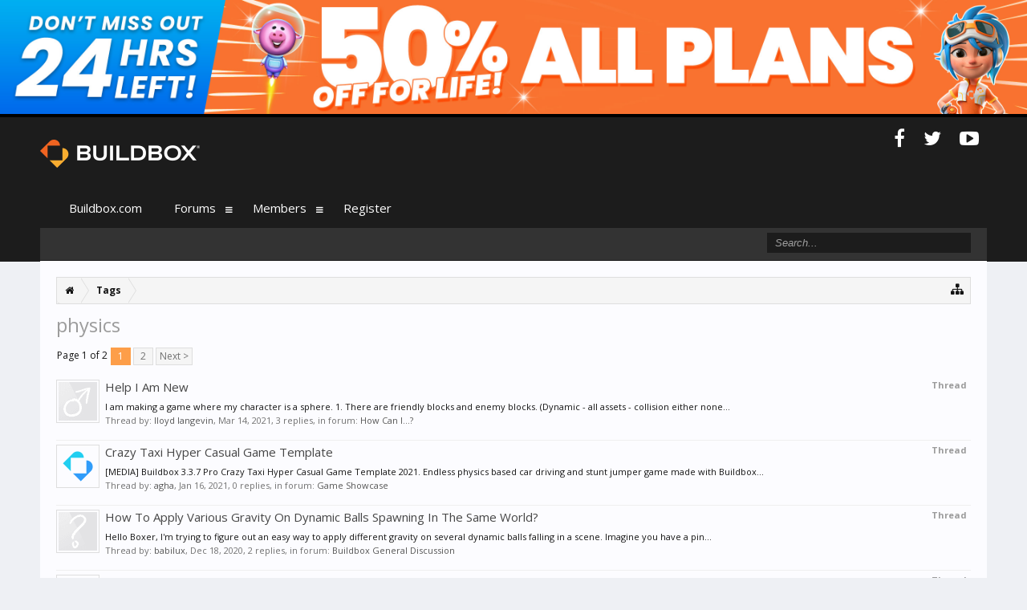

--- FILE ---
content_type: text/html; charset=UTF-8
request_url: https://www.buildbox.com/forum/index.php?tags/physics/
body_size: 10555
content:
<!DOCTYPE html>
<html id="XenForo" lang="en-US" dir="LTR" class="Public NoJs LoggedOut NoSidebar  Responsive" xmlns:fb="http://www.facebook.com/2008/fbml">
<head>

	<meta charset="utf-8" />
	<meta http-equiv="X-UA-Compatible" content="IE=Edge,chrome=1" />
	
		<meta name="viewport" content="width=device-width, initial-scale=1" />
	
	
		<base href="https://www.buildbox.com/forum/" />
		<script>
			var _b = document.getElementsByTagName('base')[0], _bH = "https://www.buildbox.com/forum/";
			if (_b && _b.href != _bH) _b.href = _bH;
		</script>
	

	<title>physics | Buildbox Official Forum</title>
	
	<noscript><style>.JsOnly, .jsOnly { display: none !important; }</style></noscript>
	<link rel="stylesheet" href="css.php?css=xenforo,form,public&amp;style=2&amp;dir=LTR&amp;d=1739827735" />
	<link rel="stylesheet" href="css.php?css=fa_socialicons,facebook,search_results&amp;style=2&amp;dir=LTR&amp;d=1739827735" />
	
	
		<link rel="stylesheet" href="//maxcdn.bootstrapcdn.com/font-awesome/4.3.0/css/font-awesome.min.css">
	
	
		<link href='//fonts.googleapis.com/css?family=Open+Sans:400,700' rel='stylesheet' type='text/css'>
	

	

	<script>

	(function(i,s,o,g,r,a,m){i['GoogleAnalyticsObject']=r;i[r]=i[r]||function(){
	(i[r].q=i[r].q||[]).push(arguments)},i[r].l=1*new Date();a=s.createElement(o),
	m=s.getElementsByTagName(o)[0];a.async=1;a.src=g;m.parentNode.insertBefore(a,m)
	})(window,document,'script','//www.google-analytics.com/analytics.js','ga');
	
	ga('create', 'UA-56155112-1', 'auto');
	ga('send', 'pageview');

</script>
		<script src="js/jquery/jquery-1.11.0.min.js"></script>	
		
	<script src="js/xenforo/xenforo.js?_v=d61dcdbf"></script>

	<script src="https://downloads.buildbox.com/banner-js-fetch.js?_v=d61dcdbf"></script>

	<link rel="icon" href="https://www.buildbox.com/wp-content/uploads/2020/04/buildbox3.png" />
	
	<link rel="alternate" type="application/rss+xml" title="RSS feed for Buildbox Official Forum" href="index.php?forums/-/index.rss" />
	
	<link rel="next" href="index.php?tags/physics/page-2" />

</head>

<body>





<div id="simple-banner" class="simple-banner">
	
</div>
<div class="topHelper"></div>

<div id="headerMover">
	<div id="headerProxy"></div>

<div id="content" class="tag_view">
	<div class="pageWidth">
		<div class="pageContent">
			<!-- main content area -->
			
			
			
			
						
						
						
						
						<div class="breadBoxTop ">
							
							

<nav>
	
		
			
		
	

	<fieldset class="breadcrumb">
		<a href="index.php?misc/quick-navigation-menu" class="OverlayTrigger jumpMenuTrigger" data-cacheOverlay="true" title="Open quick navigation"><i class="fa fa-sitemap"></i></a>
			
		<div class="boardTitle"><strong>Buildbox Official Forum</strong></div>
		
		<span class="crumbs">
			
				<span class="crust homeCrumb" itemscope="itemscope" itemtype="http://data-vocabulary.org/Breadcrumb">
					<a href="https://www.buildbox.com" class="crumb" rel="up" itemprop="url"><span itemprop="title"><i class="fa fa-home"></i></span></a>
					<span class="arrow"><span></span></span>
				</span>
			
			
			
			
			
				
					<span class="crust" itemscope="itemscope" itemtype="http://data-vocabulary.org/Breadcrumb">
						<a href="https://www.buildbox.com/forum/index.php?tags/" class="crumb" rel="up" itemprop="url"><span itemprop="title">Tags</span></a>
						<span class="arrow"><span>&gt;</span></span>
					</span>
				
			
		</span>
	</fieldset>
</nav>
						</div>
						
						
						
					
						<!--[if lt IE 8]>
							<p class="importantMessage">You are using an out of date browser. It  may not display this or other websites correctly.<br />You should upgrade or use an <a href="https://www.google.com/chrome/browser/" target="_blank">alternative browser</a>.</p>
						<![endif]-->

						
						

						
						
						
						
												
							<!-- h1 title, description -->
							<div class="titleBar">
								
								<h1>physics</h1>
								
								
							</div>
						
						
						
						
						
						<!-- main template -->
						





<div class="pageNavLinkGroup">
	


<div class="PageNav"
	data-page="1"
	data-range="2"
	data-start="2"
	data-end="2"
	data-last="2"
	data-sentinel="{{sentinel}}"
	data-baseurl="index.php?tags/physics/page-{{sentinel}}">
	
	<span class="pageNavHeader">Page 1 of 2</span>
	
	<nav>
		
		
		<a href="index.php?tags/physics/" class="currentPage " rel="start">1</a>
		
		
		
		
		
		
		
		<a href="index.php?tags/physics/page-2" class="">2</a>
		
		
			<a href="index.php?tags/physics/page-2" class="text">Next &gt;</a>
			
		
	</nav>	
	
	
</div>

</div>

<div class="section sectionMain searchResults">
	<ol class="searchResultsList">
		
			<li id="thread-20557" class="searchResult thread primaryContent" data-author="lloyd langevin">

	<div class="listBlock posterAvatar"><a href="index.php?members/lloyd-langevin.81980/" class="avatar Av81980s" data-avatarhtml="true"><img src="styles/flatawesome/xenforo/avatars/avatar_male_s.png" width="48" height="48" alt="lloyd langevin" /></a></div>

	<div class="listBlock main">
		<div class="titleText">
			<span class="contentType">Thread</span>
			<h3 class="title"><a href="index.php?threads/help-i-am-new.20557/">Help I Am New</a></h3>
		</div>

		<blockquote class="snippet">
			<a href="index.php?threads/help-i-am-new.20557/">I am making a game where my character is a sphere. 
1. There are friendly blocks and enemy blocks. (Dynamic - all assets - collision either none...</a>
		</blockquote>

		<div class="meta">
			
			Thread by: <a href="index.php?members/lloyd-langevin.81980/" class="username" dir="auto">lloyd langevin</a>,
			<span class="DateTime" title="Mar 14, 2021 at 7:23 PM">Mar 14, 2021</span>,
			3 replies,
			in forum: <a href="index.php?forums/how-can-i.5/">How Can I...?</a>
		</div>
	</div>

</li>
		
			<li id="thread-20420" class="searchResult thread primaryContent" data-author="agha">

	<div class="listBlock posterAvatar"><a href="index.php?members/agha.67503/" class="avatar Av67503s" data-avatarhtml="true"><img src="data/avatars/s/67/67503.jpg?1599029489" width="48" height="48" alt="agha" /></a></div>

	<div class="listBlock main">
		<div class="titleText">
			<span class="contentType">Thread</span>
			<h3 class="title"><a href="index.php?threads/crazy-taxi-hyper-casual-game-template.20420/">Crazy Taxi Hyper Casual Game Template</a></h3>
		</div>

		<blockquote class="snippet">
			<a href="index.php?threads/crazy-taxi-hyper-casual-game-template.20420/">[MEDIA]
Buildbox 3.3.7 Pro Crazy Taxi Hyper Casual Game Template 2021. Endless physics based car driving and stunt jumper game made with Buildbox...</a>
		</blockquote>

		<div class="meta">
			
			Thread by: <a href="index.php?members/agha.67503/" class="username" dir="auto">agha</a>,
			<span class="DateTime" title="Jan 16, 2021 at 10:54 AM">Jan 16, 2021</span>,
			0 replies,
			in forum: <a href="index.php?forums/game-showcase.6/">Game Showcase</a>
		</div>
	</div>

</li>
		
			<li id="thread-20329" class="searchResult thread primaryContent" data-author="babilux">

	<div class="listBlock posterAvatar"><a href="index.php?members/babilux.79657/" class="avatar Av79657s" data-avatarhtml="true"><img src="styles/flatawesome/xenforo/avatars/avatar_s.png" width="48" height="48" alt="babilux" /></a></div>

	<div class="listBlock main">
		<div class="titleText">
			<span class="contentType">Thread</span>
			<h3 class="title"><a href="index.php?threads/how-to-apply-various-gravity-on-dynamic-balls-spawning-in-the-same-world.20329/">How To Apply Various Gravity On Dynamic Balls Spawning In The Same World?</a></h3>
		</div>

		<blockquote class="snippet">
			<a href="index.php?threads/how-to-apply-various-gravity-on-dynamic-balls-spawning-in-the-same-world.20329/">Hello Boxer,

I'm trying to figure out an easy way to apply different gravity on several dynamic balls falling in a scene.
Imagine you have a pin...</a>
		</blockquote>

		<div class="meta">
			
			Thread by: <a href="index.php?members/babilux.79657/" class="username" dir="auto">babilux</a>,
			<span class="DateTime" title="Dec 18, 2020 at 1:42 AM">Dec 18, 2020</span>,
			2 replies,
			in forum: <a href="index.php?forums/buildbox-general-discussion.2/">Buildbox General Discussion</a>
		</div>
	</div>

</li>
		
			<li id="thread-19952" class="searchResult thread primaryContent" data-author="agha">

	<div class="listBlock posterAvatar"><a href="index.php?members/agha.67503/" class="avatar Av67503s" data-avatarhtml="true"><img src="data/avatars/s/67/67503.jpg?1599029489" width="48" height="48" alt="agha" /></a></div>

	<div class="listBlock main">
		<div class="titleText">
			<span class="contentType">Thread</span>
			<h3 class="title"><a href="index.php?threads/ragdoll-setup-and-projectile-launch.19952/">Ragdoll Setup And Projectile Launch</a></h3>
		</div>

		<blockquote class="snippet">
			<a href="index.php?threads/ragdoll-setup-and-projectile-launch.19952/">The game is of a rag-doll style character set up in buildbox. Like a crash test dummy. There are almost 15 levels already set up. The project is...</a>
		</blockquote>

		<div class="meta">
			
			Thread by: <a href="index.php?members/agha.67503/" class="username" dir="auto">agha</a>,
			<span class="DateTime" title="Sep 1, 2020 at 11:40 PM">Sep 1, 2020</span>,
			2 replies,
			in forum: <a href="index.php?forums/how-can-i.5/">How Can I...?</a>
		</div>
	</div>

</li>
		
			<li id="thread-19018" class="searchResult thread primaryContent" data-author="Bob S">

	<div class="listBlock posterAvatar"><a href="index.php?members/bob-s.62885/" class="avatar Av62885s" data-avatarhtml="true"><img src="styles/flatawesome/xenforo/avatars/avatar_male_s.png" width="48" height="48" alt="Bob S" /></a></div>

	<div class="listBlock main">
		<div class="titleText">
			<span class="contentType">Thread</span>
			<h3 class="title"><a href="index.php?threads/how-to-make-an-object-tilt-up-and-down-with-physics.19018/">How To Make An Object Tilt Up And Down With Physics</a></h3>
		</div>

		<blockquote class="snippet">
			<a href="index.php?threads/how-to-make-an-object-tilt-up-and-down-with-physics.19018/">I am trying to make an object like a fish point up and down based on physics.  When I press the screen, it will invoke the jump command.  But, I...</a>
		</blockquote>

		<div class="meta">
			
			Thread by: <a href="index.php?members/bob-s.62885/" class="username" dir="auto">Bob S</a>,
			<span class="DateTime" title="Apr 11, 2020 at 6:57 AM">Apr 11, 2020</span>,
			1 replies,
			in forum: <a href="index.php?forums/buildbox-general-discussion.2/">Buildbox General Discussion</a>
		</div>
	</div>

</li>
		
			<li id="thread-18935" class="searchResult thread primaryContent" data-author="Jer">

	<div class="listBlock posterAvatar"><a href="index.php?members/jer.68719/" class="avatar Av68719s" data-avatarhtml="true"><img src="styles/flatawesome/xenforo/avatars/avatar_female_s.png" width="48" height="48" alt="Jer" /></a></div>

	<div class="listBlock main">
		<div class="titleText">
			<span class="contentType">Thread</span>
			<h3 class="title"><a href="index.php?threads/what-happens-to-physics-in-buildbox-3-2-0.18935/">What Happens To Physics In Buildbox 3.2.0 ?</a></h3>
		</div>

		<blockquote class="snippet">
			<a href="index.php?threads/what-happens-to-physics-in-buildbox-3-2-0.18935/">Hi,

What happens to physics in Buildbox 3.2.0 ?
I had a game prototype what worked fine before BB 3.2.0 and now it is completely unplayable.
The...</a>
		</blockquote>

		<div class="meta">
			
			Thread by: <a href="index.php?members/jer.68719/" class="username" dir="auto">Jer</a>,
			<span class="DateTime" title="Apr 4, 2020 at 8:29 AM">Apr 4, 2020</span>,
			1 replies,
			in forum: <a href="index.php?forums/buildbox-general-discussion.2/">Buildbox General Discussion</a>
		</div>
	</div>

</li>
		
			<li id="thread-18870" class="searchResult thread primaryContent" data-author="Bob S">

	<div class="listBlock posterAvatar"><a href="index.php?members/bob-s.62885/" class="avatar Av62885s" data-avatarhtml="true"><img src="styles/flatawesome/xenforo/avatars/avatar_male_s.png" width="48" height="48" alt="Bob S" /></a></div>

	<div class="listBlock main">
		<div class="titleText">
			<span class="contentType">Thread</span>
			<h3 class="title"><a href="index.php?threads/applying-physics-to-odd-shaped-3d-characters.18870/">Applying Physics To Odd Shaped 3d Characters</a></h3>
		</div>

		<blockquote class="snippet">
			<a href="index.php?threads/applying-physics-to-odd-shaped-3d-characters.18870/">I have a main character as a Hot Air Balloon that I'm testing out a concept.  I've loaded in a free OBJ file and made that my Character.  I...</a>
		</blockquote>

		<div class="meta">
			
			Thread by: <a href="index.php?members/bob-s.62885/" class="username" dir="auto">Bob S</a>,
			<span class="DateTime" title="Mar 29, 2020 at 5:16 PM">Mar 29, 2020</span>,
			0 replies,
			in forum: <a href="index.php?forums/buildbox-3-0.33/">Buildbox 3.0</a>
		</div>
	</div>

</li>
		
			<li id="thread-18302" class="searchResult thread primaryContent" data-author="AnonymouXX">

	<div class="listBlock posterAvatar"><a href="index.php?members/anonymouxx.67068/" class="avatar Av67068s" data-avatarhtml="true"><img src="styles/flatawesome/xenforo/avatars/avatar_s.png" width="48" height="48" alt="AnonymouXX" /></a></div>

	<div class="listBlock main">
		<div class="titleText">
			<span class="contentType">Thread</span>
			<h3 class="title"><a href="index.php?threads/ok-so-how-do-you-do-this-now.18302/">Ok So, How Do You Do This Now?</a></h3>
		</div>

		<blockquote class="snippet">
			<a href="index.php?threads/ok-so-how-do-you-do-this-now.18302/">I have 3d experience, node experience and game engine experience to a minimum level, I haven't used them a lot cuz i haven't had a good computer...</a>
		</blockquote>

		<div class="meta">
			
			Thread by: <a href="index.php?members/anonymouxx.67068/" class="username" dir="auto">AnonymouXX</a>,
			<span class="DateTime" title="Dec 30, 2019 at 12:40 PM">Dec 30, 2019</span>,
			0 replies,
			in forum: <a href="index.php?forums/buildbox-3-0.33/">Buildbox 3.0</a>
		</div>
	</div>

</li>
		
			<li id="thread-17847" class="searchResult thread primaryContent" data-author="Muspar">

	<div class="listBlock posterAvatar"><a href="index.php?members/muspar.66252/" class="avatar Av66252s" data-avatarhtml="true"><img src="styles/flatawesome/xenforo/avatars/avatar_male_s.png" width="48" height="48" alt="Muspar" /></a></div>

	<div class="listBlock main">
		<div class="titleText">
			<span class="contentType">Thread</span>
			<h3 class="title"><a href="index.php?threads/collision-groups-breaking-away-from-object.17847/">Collision Groups Breaking Away From Object</a></h3>
		</div>

		<blockquote class="snippet">
			<a href="index.php?threads/collision-groups-breaking-away-from-object.17847/">I'm doing a little breakout style game for practice. Everything works right most of the time but occasionally the ball will fall through the...</a>
		</blockquote>

		<div class="meta">
			
			Thread by: <a href="index.php?members/muspar.66252/" class="username" dir="auto">Muspar</a>,
			<span class="DateTime" title="Oct 5, 2019 at 2:10 AM">Oct 5, 2019</span>,
			3 replies,
			in forum: <a href="index.php?forums/technical-discussion.22/">Technical Discussion</a>
		</div>
	</div>

</li>
		
			<li id="thread-17631" class="searchResult thread primaryContent" data-author="Zyl">

	<div class="listBlock posterAvatar"><a href="index.php?members/zyl.65016/" class="avatar Av65016s" data-avatarhtml="true"><img src="styles/flatawesome/xenforo/avatars/avatar_male_s.png" width="48" height="48" alt="Zyl" /></a></div>

	<div class="listBlock main">
		<div class="titleText">
			<span class="contentType">Thread</span>
			<h3 class="title"><a href="index.php?threads/bb3-feature-request.17631/">Bb3+ Feature Request</a></h3>
		</div>

		<blockquote class="snippet">
			<a href="index.php?threads/bb3-feature-request.17631/">This is a list of things I miss the most after a few months of use (the emphasized points are crucial in my opinion):

1. Stability
2. Offline...</a>
		</blockquote>

		<div class="meta">
			
			Thread by: <a href="index.php?members/zyl.65016/" class="username" dir="auto">Zyl</a>,
			<span class="DateTime" title="Aug 19, 2019 at 2:33 AM">Aug 19, 2019</span>,
			0 replies,
			in forum: <a href="index.php?forums/buildbox-3-0.33/">Buildbox 3.0</a>
		</div>
	</div>

</li>
		
			<li id="thread-17552" class="searchResult thread primaryContent" data-author="Tamer Khaskia">

	<div class="listBlock posterAvatar"><a href="index.php?members/tamer-khaskia.65838/" class="avatar Av65838s" data-avatarhtml="true"><img src="styles/flatawesome/xenforo/avatars/avatar_male_s.png" width="48" height="48" alt="Tamer Khaskia" /></a></div>

	<div class="listBlock main">
		<div class="titleText">
			<span class="contentType">Thread</span>
			<h3 class="title"><a href="index.php?threads/forced-movement-for-world-excluding-character.17552/">Forced Movement For World, Excluding Character?</a></h3>
		</div>

		<blockquote class="snippet">
			<a href="index.php?threads/forced-movement-for-world-excluding-character.17552/">Okay, it's pretty self-explanatory, but I'll reiterate.

I need the world to move down at a speed I can automate (starting with a low speed to a...</a>
		</blockquote>

		<div class="meta">
			
			Thread by: <a href="index.php?members/tamer-khaskia.65838/" class="username" dir="auto">Tamer Khaskia</a>,
			<span class="DateTime" title="Aug 3, 2019 at 6:50 PM">Aug 3, 2019</span>,
			0 replies,
			in forum: <a href="index.php?forums/how-can-i.5/">How Can I...?</a>
		</div>
	</div>

</li>
		
			<li id="thread-17551" class="searchResult thread primaryContent" data-author="Tamer Khaskia">

	<div class="listBlock posterAvatar"><a href="index.php?members/tamer-khaskia.65838/" class="avatar Av65838s" data-avatarhtml="true"><img src="styles/flatawesome/xenforo/avatars/avatar_male_s.png" width="48" height="48" alt="Tamer Khaskia" /></a></div>

	<div class="listBlock main">
		<div class="titleText">
			<span class="contentType">Thread</span>
			<h3 class="title"><a href="index.php?threads/moving-character-with-physics-and-direct-movement.17551/">Moving Character With Physics And Direct Movement.</a></h3>
		</div>

		<blockquote class="snippet">
			<a href="index.php?threads/moving-character-with-physics-and-direct-movement.17551/">Alright, so I've been struggling with this issue for a while now, and I am honestly starting to wonder if my choice of software is wrong for the...</a>
		</blockquote>

		<div class="meta">
			
			Thread by: <a href="index.php?members/tamer-khaskia.65838/" class="username" dir="auto">Tamer Khaskia</a>,
			<span class="DateTime" title="Aug 3, 2019 at 6:37 PM">Aug 3, 2019</span>,
			1 replies,
			in forum: <a href="index.php?forums/how-can-i.5/">How Can I...?</a>
		</div>
	</div>

</li>
		
			<li id="thread-17243" class="searchResult thread primaryContent" data-author="JSeeger6">

	<div class="listBlock posterAvatar"><a href="index.php?members/jseeger6.62615/" class="avatar Av62615s" data-avatarhtml="true"><img src="styles/flatawesome/xenforo/avatars/avatar_male_s.png" width="48" height="48" alt="JSeeger6" /></a></div>

	<div class="listBlock main">
		<div class="titleText">
			<span class="contentType">Thread</span>
			<h3 class="title"><a href="index.php?threads/make-object-physics-after-colliding.17243/">Make Object Physics After Colliding</a></h3>
		</div>

		<blockquote class="snippet">
			<a href="index.php?threads/make-object-physics-after-colliding.17243/">Hi,

I'm looking to make an object that doesn't have physics turned on suddenly turn on (and fall from the sky) after colliding with my actor. How...</a>
		</blockquote>

		<div class="meta">
			
			Thread by: <a href="index.php?members/jseeger6.62615/" class="username" dir="auto">JSeeger6</a>,
			<span class="DateTime" title="Jun 18, 2019 at 9:45 PM">Jun 18, 2019</span>,
			13 replies,
			in forum: <a href="index.php?forums/how-can-i.5/">How Can I...?</a>
		</div>
	</div>

</li>
		
			<li id="thread-15659" class="searchResult thread primaryContent" data-author="volcank">

	<div class="listBlock posterAvatar"><a href="index.php?members/volcank.3422/" class="avatar Av3422s" data-avatarhtml="true"><img src="data/avatars/s/3/3422.jpg?1535117082" width="48" height="48" alt="volcank" /></a></div>

	<div class="listBlock main">
		<div class="titleText">
			<span class="contentType">Thread</span>
			<h3 class="title"><a href="index.php?threads/how-to-make-player-bounce-if-collided-bb3d.15659/">How To Make Player Bounce If Collided (bb3d)</a></h3>
		</div>

		<blockquote class="snippet">
			<a href="index.php?threads/how-to-make-player-bounce-if-collided-bb3d.15659/">Hi everyone I am having a weird problem in BB3D. My game mechanics is basically player (cube) shifts the lanes from left to right or vice versa...</a>
		</blockquote>

		<div class="meta">
			
			Thread by: <a href="index.php?members/volcank.3422/" class="username" dir="auto">volcank</a>,
			<span class="DateTime" title="Apr 10, 2019 at 7:47 AM">Apr 10, 2019</span>,
			5 replies,
			in forum: <a href="index.php?forums/how-can-i.5/">How Can I...?</a>
		</div>
	</div>

</li>
		
			<li id="thread-15639" class="searchResult thread primaryContent" data-author="Mrsi">

	<div class="listBlock posterAvatar"><a href="index.php?members/mrsi.61884/" class="avatar Av61884s" data-avatarhtml="true"><img src="data/avatars/s/61/61884.jpg?1573361032" width="48" height="48" alt="Mrsi" /></a></div>

	<div class="listBlock main">
		<div class="titleText">
			<span class="contentType">Thread</span>
			<h3 class="title"><a href="index.php?threads/quick-question-does-anyone-know-how-i-could-make-3d-assets-for-my-games.15639/">Quick Question, Does Anyone Know How I Could Make 3d Assets For My Games?</a></h3>
		</div>

		<blockquote class="snippet">
			<a href="index.php?threads/quick-question-does-anyone-know-how-i-could-make-3d-assets-for-my-games.15639/">Does anyone know how I could make 3d assets for my games? (kind of like the assets in these screenshots?)

Thanks

[ATTACH] [ATTACH]</a>
		</blockquote>

		<div class="meta">
			
			Thread by: <a href="index.php?members/mrsi.61884/" class="username" dir="auto">Mrsi</a>,
			<span class="DateTime" title="Apr 7, 2019 at 5:29 PM">Apr 7, 2019</span>,
			1 replies,
			in forum: <a href="index.php?forums/how-can-i.5/">How Can I...?</a>
		</div>
	</div>

</li>
		
			<li id="thread-15500" class="searchResult thread primaryContent" data-author="PunkPuffin">

	<div class="listBlock posterAvatar"><a href="index.php?members/punkpuffin.63037/" class="avatar Av63037s" data-avatarhtml="true"><img src="data/avatars/s/63/63037.jpg?1555562497" width="48" height="48" alt="PunkPuffin" /></a></div>

	<div class="listBlock main">
		<div class="titleText">
			<span class="contentType">Thread</span>
			<h3 class="title"><a href="index.php?threads/physics-force-controlled-vehicle.15500/">Physics Force Controlled Vehicle</a></h3>
		</div>

		<blockquote class="snippet">
			<a href="index.php?threads/physics-force-controlled-vehicle.15500/">Hi all,

I thought I'd post a message about a bit of work I'm trying to do in BB3.

I have a vehicle that has Physics enabled on it and is...</a>
		</blockquote>

		<div class="meta">
			
			Thread by: <a href="index.php?members/punkpuffin.63037/" class="username" dir="auto">PunkPuffin</a>,
			<span class="DateTime" title="Mar 14, 2019 at 5:29 PM">Mar 14, 2019</span>,
			14 replies,
			in forum: <a href="index.php?forums/buildbox-3-0.33/">Buildbox 3.0</a>
		</div>
	</div>

</li>
		
			<li id="thread-14705" class="searchResult thread primaryContent" data-author="aquamarine">

	<div class="listBlock posterAvatar"><a href="index.php?members/aquamarine.63527/" class="avatar Av63527s" data-avatarhtml="true"><img src="styles/flatawesome/xenforo/avatars/avatar_male_s.png" width="48" height="48" alt="aquamarine" /></a></div>

	<div class="listBlock main">
		<div class="titleText">
			<span class="contentType">Thread</span>
			<h3 class="title"><a href="index.php?threads/why-the-2d-physics-is-so-limited.14705/">Why The 2d Physics Is So Limited?</a></h3>
		</div>

		<blockquote class="snippet">
			<a href="index.php?threads/why-the-2d-physics-is-so-limited.14705/">Hi everyone,
I just started to use the software, and feels like it has a very basic 2D physics? What engine does it use, a self written, or...</a>
		</blockquote>

		<div class="meta">
			
			Thread by: <a href="index.php?members/aquamarine.63527/" class="username" dir="auto">aquamarine</a>,
			<span class="DateTime" title="Nov 29, 2018 at 2:39 AM">Nov 29, 2018</span>,
			3 replies,
			in forum: <a href="index.php?forums/technical-discussion.22/">Technical Discussion</a>
		</div>
	</div>

</li>
		
			<li id="thread-14574" class="searchResult thread primaryContent" data-author="Mrsi">

	<div class="listBlock posterAvatar"><a href="index.php?members/mrsi.61884/" class="avatar Av61884s" data-avatarhtml="true"><img src="data/avatars/s/61/61884.jpg?1573361032" width="48" height="48" alt="Mrsi" /></a></div>

	<div class="listBlock main">
		<div class="titleText">
			<span class="contentType">Thread</span>
			<h3 class="title"><a href="index.php?threads/quick-question-how-do-i-make-a-death-animation-like-in-the-line-zen.14574/">Quick Question - How Do I Make A Death Animation Like In The Line Zen?</a></h3>
		</div>

		<blockquote class="snippet">
			<a href="index.php?threads/quick-question-how-do-i-make-a-death-animation-like-in-the-line-zen.14574/">As I said in the title, how do I make a death animation like in The Line Zen? I want the death animation to be a bunch of little balls that...</a>
		</blockquote>

		<div class="meta">
			
			Thread by: <a href="index.php?members/mrsi.61884/" class="username" dir="auto">Mrsi</a>,
			<span class="DateTime" title="Nov 13, 2018 at 5:34 PM">Nov 13, 2018</span>,
			1 replies,
			in forum: <a href="index.php?forums/how-can-i.5/">How Can I...?</a>
		</div>
	</div>

</li>
		
			<li id="thread-14331" class="searchResult thread primaryContent" data-author="PunkPuffin">

	<div class="listBlock posterAvatar"><a href="index.php?members/punkpuffin.63037/" class="avatar Av63037s" data-avatarhtml="true"><img src="data/avatars/s/63/63037.jpg?1555562497" width="48" height="48" alt="PunkPuffin" /></a></div>

	<div class="listBlock main">
		<div class="titleText">
			<span class="contentType">Thread</span>
			<h3 class="title"><a href="index.php?threads/touch-move-with-dynamic-physics.14331/">Touch Move With Dynamic Physics</a></h3>
		</div>

		<blockquote class="snippet">
			<a href="index.php?threads/touch-move-with-dynamic-physics.14331/">Hi,

I'm having trouble in BB3 Beta 3 trying to get a character to move. I'd like the character to be Dynamic so that gravity, hitting walls etc...</a>
		</blockquote>

		<div class="meta">
			
			Thread by: <a href="index.php?members/punkpuffin.63037/" class="username" dir="auto">PunkPuffin</a>,
			<span class="DateTime" title="Oct 21, 2018 at 10:21 PM">Oct 21, 2018</span>,
			2 replies,
			in forum: <a href="index.php?forums/buildbox-3-0.33/">Buildbox 3.0</a>
		</div>
	</div>

</li>
		
			<li id="thread-13956" class="searchResult thread primaryContent" data-author="Bob S">

	<div class="listBlock posterAvatar"><a href="index.php?members/bob-s.62885/" class="avatar Av62885s" data-avatarhtml="true"><img src="styles/flatawesome/xenforo/avatars/avatar_male_s.png" width="48" height="48" alt="Bob S" /></a></div>

	<div class="listBlock main">
		<div class="titleText">
			<span class="contentType">Thread</span>
			<h3 class="title"><a href="index.php?threads/physics.13956/">Physics</a></h3>
		</div>

		<blockquote class="snippet">
			<a href="index.php?threads/physics.13956/">I am trying to figure out how to apply bounce to a ball that is &quot;NOT&quot; the Character.  I am looking at creating a game similar to Breakout where...</a>
		</blockquote>

		<div class="meta">
			
			Thread by: <a href="index.php?members/bob-s.62885/" class="username" dir="auto">Bob S</a>,
			<span class="DateTime" title="Sep 15, 2018 at 6:30 PM">Sep 15, 2018</span>,
			1 replies,
			in forum: <a href="index.php?forums/technical-discussion.22/">Technical Discussion</a>
		</div>
	</div>

</li>
		
	</ol>
				
	<div class="sectionFooter searchResultSummary">
		<span class="resultCount">Showing results 1 to 20 of 38</span>
	</div>
</div>

<div class="pageNavLinkGroup">
	<div class="linkGroup">
		
	</div>

	


<div class="PageNav"
	data-page="1"
	data-range="2"
	data-start="2"
	data-end="2"
	data-last="2"
	data-sentinel="{{sentinel}}"
	data-baseurl="index.php?tags/physics/page-{{sentinel}}">
	
	<span class="pageNavHeader">Page 1 of 2</span>
	
	<nav>
		
		
		<a href="index.php?tags/physics/" class="currentPage " rel="start">1</a>
		
		
		
		
		
		
		
		<a href="index.php?tags/physics/page-2" class="">2</a>
		
		
			<a href="index.php?tags/physics/page-2" class="text">Next &gt;</a>
			
		
	</nav>	
	
	
</div>

</div>
						
						
						
						
							<!-- login form, to be moved to the upper drop-down -->
							







<form action="index.php?login/login" method="post" class="xenForm eAuth" id="login" style="display:none">

	
		<ul id="eAuthUnit">
			
				
				
					
					<li><a href="index.php?register/facebook&amp;reg=1" class="fbLogin" tabindex="110"><span><i class="fa fa-facebook"></i> Log in with Facebook</span></a></li>
				
				
				
				
				
				
			
		</ul>
	

	<div class="ctrlWrapper">
		<dl class="ctrlUnit">
			<dt><label for="LoginControl">Your name or email address:</label></dt>
			<dd><input type="text" name="login" id="LoginControl" class="textCtrl" tabindex="101" /></dd>
		</dl>
	
	
		<dl class="ctrlUnit">
			<dt>
				<label for="ctrl_password">Password:</label>
			</dt>
			<dd>
				<input type="password" name="password" class="textCtrl" id="ctrl_password" tabindex="102" />
				<div class="lostPasswordLogin"><a href="index.php?lost-password/" class="OverlayTrigger OverlayCloser" tabindex="106">Forgot your password?</a></div>
			</dd>
		</dl>
	
		
		<dl class="ctrlUnit submitUnit">
			<dt></dt>
			<dd>
				<input type="submit" class="button primary" value="Log in" tabindex="104" data-loginPhrase="Log in" data-signupPhrase="Sign up" />
				<label for="ctrl_remember" class="rememberPassword"><input type="checkbox" name="remember" value="1" id="ctrl_remember" tabindex="103" /> Stay logged in</label>
			</dd>
		</dl>
	</div>

	<input type="hidden" name="cookie_check" value="1" />
	<input type="hidden" name="redirect" value="/forum/index.php?tags/physics/" />
	<input type="hidden" name="_xfToken" value="" />

</form>
						
						
					
			
						
			<div class="breadBoxBottom">

<nav>
	
		
			
		
	

	<fieldset class="breadcrumb">
		<a href="index.php?misc/quick-navigation-menu" class="OverlayTrigger jumpMenuTrigger" data-cacheOverlay="true" title="Open quick navigation"><i class="fa fa-sitemap"></i></a>
			
		<div class="boardTitle"><strong>Buildbox Official Forum</strong></div>
		
		<span class="crumbs">
			
				<span class="crust homeCrumb">
					<a href="https://www.buildbox.com" class="crumb"><span><i class="fa fa-home"></i></span></a>
					<span class="arrow"><span></span></span>
				</span>
			
			
			
			
			
				
					<span class="crust">
						<a href="https://www.buildbox.com/forum/index.php?tags/" class="crumb"><span>Tags</span></a>
						<span class="arrow"><span>&gt;</span></span>
					</span>
				
			
		</span>
	</fieldset>
</nav></div>
			
						
			
						
		</div>
	</div>
</div>

<header>
	


<div id="header">
	<div id="logoBlock">
	<div class="pageWidth">
		<div class="pageContent">
			





<div id="simple-banner" class="simple-banner hiddenResponsiveNarrow">
	
</div>


<div class="socialicons hiddenResponsiveNarrow">
	<ul>
		<li><a href="https://www.facebook.com/buildboxofficial" target="_blank"><i class="fa fa-facebook"></i></a></li>
		<li><a href="https://twitter.com/buildbox" target="_blank"><i class="fa fa-twitter"></i></a></li>
		<li><a href="https://www.youtube.com/c/buildbox" target="_blank"><i class="fa fa-youtube-play"></i></a></li>
	</ul>
</div>


			
			<div id="logo"><a href="https://www.buildbox.com/forum/index.php">
				<span></span>
				
				<img src="https://downloads.buildbox.com/LogoBB_Normal_smaller.png" alt="Buildbox Official Forum" />
				
			</a></div>
			
			<span class="helper"></span>
		</div>
	</div>
</div>
	

<div id="navigation" class="pageWidth withSearch">
	<div class="pageContent">
		<nav>

<div class="navTabs">
	<ul class="publicTabs">
	
		<!-- home -->

		
			<li class="navTab home PopupClosed"><a href="https://www.buildbox.com" class="navLink">Buildbox.com</a></li>
		
		
		
		<!-- extra tabs: home -->
		
		
		
		<!-- forums -->
		
			<li class="navTab forums Popup PopupControl PopupClosed">
			
				<a href="https://www.buildbox.com/forum/index.php" class="navLink">Forums</a>
				<a href="https://www.buildbox.com/forum/index.php" class="SplitCtrl" rel="Menu"><i class="fa fa-bars"></i></a>
				
				<div class="Menu JsOnly tabMenu forumsTabLinks">
					<div class="primaryContent menuHeader">
						<h3>Forums</h3>
						<div class="muted">Quick Links</div>
					</div>
					<ul class="secondaryContent blockLinksList">
					
						
						<li><a href="index.php?search/&amp;type=post">Search Forums</a></li>
						
						<li><a href="index.php?find-new/posts" rel="nofollow">Recent Posts</a></li>
					
					</ul>
				</div>
			</li>
		
		
		
		<!-- extra tabs: middle -->
		
		
		
		<!-- members -->
		
			<li class="navTab members Popup PopupControl PopupClosed">
			
				<a href="https://www.buildbox.com/forum/index.php?members/" class="navLink">Members</a>
				<a href="https://www.buildbox.com/forum/index.php?members/" class="SplitCtrl" rel="Menu"><i class="fa fa-bars"></i></a>
				
				<div class="Menu JsOnly tabMenu membersTabLinks">
					<div class="primaryContent menuHeader">
						<h3>Members</h3>
						<div class="muted">Quick Links</div>
					</div>
					<ul class="secondaryContent blockLinksList">
					
						<li><a href="index.php?members/">Notable Members</a></li>
						
						<li><a href="index.php?online/">Current Visitors</a></li>
						<li><a href="index.php?recent-activity/">Recent Activity</a></li>
						<li><a href="index.php?find-new/profile-posts">New Profile Posts</a></li>
					
					</ul>
				</div>
			</li>
						
		
		<!-- extra tabs: end -->
		

		<!-- responsive popup -->
		<li class="navTab navigationHiddenTabs Popup PopupControl PopupClosed" style="display:none">	
						
			<a rel="Menu" class="navLink NoPopupGadget"><span class="menuIcon">Menu</span></a>
			
			<div class="Menu JsOnly blockLinksList primaryContent" id="NavigationHiddenMenu"></div>
		</li>
			
		<li class="navTab PopupClosed"><a href="https://www.buildbox.com/signup-buildbox-forum/" class="navLink">Register</a></li>
		
		<!-- no selection -->
		
			<li class="navTab selected"><div class="tabLinks"></div></li>
		
		
	</ul>
	
	
</div>

<span class="helper"></span>
			
		</nav>	
	</div>
</div>
	

<div id="searchBar" class="pageWidth">
	
	<span id="QuickSearchPlaceholder" title="Search"><i class="fa fa-search"></i></span>
	<fieldset id="QuickSearch">
		<form action="index.php?search/search" method="post" class="formPopup">
			
			<div class="primaryControls">
				<!-- block: primaryControls -->
				<input type="search" name="keywords" value="" class="textCtrl" placeholder="Search..." results="0" title="Enter your search and hit enter" id="QuickSearchQuery" />				
				<!-- end block: primaryControls -->
			</div>
			
			<div class="secondaryControls">
				<div class="controlsWrapper">
				
					<!-- block: secondaryControls -->
					<dl class="ctrlUnit">
						<dt></dt>
						<dd><ul>
							<li><label><input type="checkbox" name="title_only" value="1"
								id="search_bar_title_only" class="AutoChecker"
								data-uncheck="#search_bar_thread" /> Search titles only</label></li>
						</ul></dd>
					</dl>
				
					<dl class="ctrlUnit">
						<dt><label for="searchBar_users">Posted by Member:</label></dt>
						<dd>
							<input type="text" name="users" value="" class="textCtrl AutoComplete" id="searchBar_users" />
							<p class="explain">Separate names with a comma.</p>
						</dd>
					</dl>
				
					<dl class="ctrlUnit">
						<dt><label for="searchBar_date">Newer Than:</label></dt>
						<dd><input type="date" name="date" value="" class="textCtrl" id="searchBar_date" /></dd>
					</dl>
					
					
				</div>
				<!-- end block: secondaryControls -->
				
				<dl class="ctrlUnit submitUnit">
					<dt></dt>
					<dd>
						<input type="submit" value="Search" class="button primary Tooltip" title="Find Now" />
						<div class="Popup" id="commonSearches">
							<a rel="Menu" class="button NoPopupGadget Tooltip" title="Useful Searches" data-tipclass="flipped"><span class="arrowWidget"></span></a>
							<div class="Menu">
								<div class="primaryContent menuHeader">
									<h3>Useful Searches</h3>
								</div>
								<ul class="secondaryContent blockLinksList">
									<!-- block: useful_searches -->
									<li><a href="index.php?find-new/posts&amp;recent=1" rel="nofollow">Recent Posts</a></li>
									
									<!-- end block: useful_searches -->
								</ul>
							</div>
						</div>
						<a href="index.php?search/" class="button moreOptions Tooltip" title="Advanced Search">More...</a>
					</dd>
				</dl>
				
			</div>
			
			<input type="hidden" name="_xfToken" value="" />
		</form>		
	</fieldset>
	
</div>
</div>





	
	
</header>

</div>

<footer>
	


<div class="footer">
	<div class="pageWidth">
		<div class="pageContent">
			
			
			<ul class="footerLinks">
			
				
				<li><a href="index.php?help/"><i class="fa fa-life-ring"></i></a></li>
				<li><a href="https://www.buildbox.com" class="homeLink"><i class="fa fa-home"></i> </a></li>
				<li><a href="/forum/index.php?tags/physics/#navigation" class="topLink"><i class="fa fa-caret-square-o-up"></i></a></li>
				<li><a href="index.php?forums/-/index.rss" rel="alternate" target="_blank"
					title="RSS feed for Buildbox Official Forum"><i class="fa fa-rss-square"></i></a></li>
			
			</ul>
			
			<span class="helper"></span>
		</div>
	</div>
</div>

<div class="footerLegal">
	<div class="pageWidth">
		<div class="pageContent">
			<ul id="legal">
			
				<li><a href="index.php?help/terms">Terms and Rules</a></li>
				
			
			</ul>
			
			<div id="copyright"><a href="https://xenforo.com" class="concealed">Forum software by XenForo&trade; <span>&copy;2010-2015 XenForo Ltd.</span></a> </div>
			
		
			
			
			<span class="helper"></span>
		</div>
	</div>	
	
</div>

<script>
fbq('track', 'ViewContent');
</script>
<div class="bottomHelper"></div>
</footer>

<script>


jQuery.extend(true, XenForo,
{
	visitor: { user_id: 0 },
	serverTimeInfo:
	{
		now: 1769894101,
		today: 1769846400,
		todayDow: 6
	},
	_lightBoxUniversal: "0",
	_enableOverlays: "1",
	_animationSpeedMultiplier: "1",
	_overlayConfig:
	{
		top: "10%",
		speed: 200,
		closeSpeed: 100,
		mask:
		{
			color: "rgb(23, 23, 23)",
			opacity: "0.6",
			loadSpeed: 200,
			closeSpeed: 100
		}
	},
	_ignoredUsers: [],
	_loadedScripts: {"search_results":true,"facebook":true,"fa_socialicons":true,"https:\/\/downloads.buildbox.com\/banner-js-fetch.js?_v=d61dcdbf":true},
	_cookieConfig: { path: "/", domain: ".buildbox.com", prefix: "xf_"},
	_csrfToken: "",
	_csrfRefreshUrl: "index.php?login/csrf-token-refresh",
	_jsVersion: "d61dcdbf",
	_noSocialLogin: false
});
jQuery.extend(XenForo.phrases,
{
	cancel: "Cancel",

	a_moment_ago:    "A moment ago",
	one_minute_ago:  "1 minute ago",
	x_minutes_ago:   "%minutes% minutes ago",
	today_at_x:      "Today at %time%",
	yesterday_at_x:  "Yesterday at %time%",
	day_x_at_time_y: "%day% at %time%",

	day0: "Sunday",
	day1: "Monday",
	day2: "Tuesday",
	day3: "Wednesday",
	day4: "Thursday",
	day5: "Friday",
	day6: "Saturday",

	_months: "January,February,March,April,May,June,July,August,September,October,November,December",
	_daysShort: "Sun,Mon,Tue,Wed,Thu,Fri,Sat",

	following_error_occurred: "The following error occurred",
	server_did_not_respond_in_time_try_again: "The server did not respond in time. Please try again.",
	logging_in: "Logging in",
	click_image_show_full_size_version: "Click this image to show the full-size version.",
	show_hidden_content_by_x: "Show hidden content by {names}"
});

// Facebook Javascript SDK
XenForo.Facebook.appId = "417823338415269";
XenForo.Facebook.forceInit = false;


</script>




<!-- Flat Awesome Version: 1.5.0 Beta 1 -->
</body>
</html>